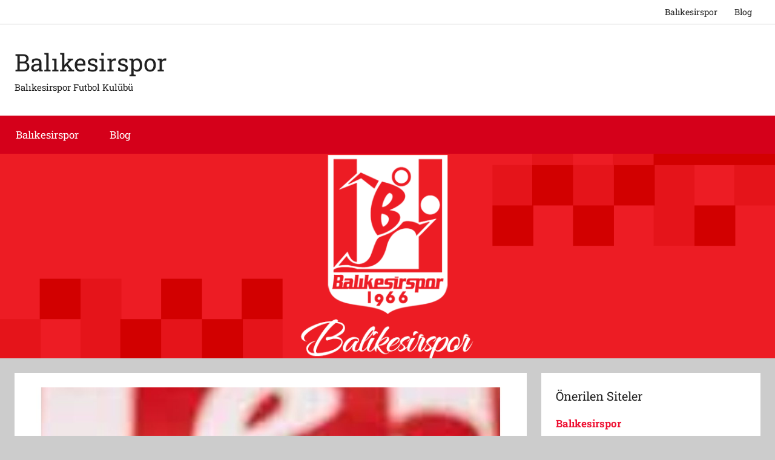

--- FILE ---
content_type: text/html; charset=UTF-8
request_url: https://www.balikesirspor.biz/balikesirspor-takviyeyi-altyapidan-yapti/
body_size: 16192
content:
<!DOCTYPE html>
<html lang="en-US" prefix="og: https://ogp.me/ns#">

<head>
<meta charset="UTF-8">
<meta name="viewport" content="width=device-width, initial-scale=1">
<link rel="profile" href="http://gmpg.org/xfn/11">


<!-- Search Engine Optimization by Rank Math - https://rankmath.com/ -->
<title>Balıkesirspor Takviyeyi Altyapıdan Yaptı - Balıkesirspor</title>
<meta name="robots" content="index, follow, max-snippet:-1, max-video-preview:-1, max-image-preview:large"/>
<link rel="canonical" href="https://www.balikesirspor.biz/balikesirspor-takviyeyi-altyapidan-yapti/" />
<meta property="og:locale" content="en_US" />
<meta property="og:type" content="article" />
<meta property="og:title" content="Balıkesirspor Takviyeyi Altyapıdan Yaptı - Balıkesirspor" />
<meta property="og:description" content="Yaşanan ekonomik kriz nedeniyle her gün bir başka dosyayla kapısına dayanılan Balıkesirspor’da yönetim bu durumun üstesinden gelebilmek adına yoğun bir" />
<meta property="og:url" content="https://www.balikesirspor.biz/balikesirspor-takviyeyi-altyapidan-yapti/" />
<meta property="og:site_name" content="Balıkesirspor" />
<meta property="article:tag" content="Balıkesirspor" />
<meta property="article:tag" content="futbol haberleri" />
<meta property="article:tag" content="peter ambrose" />
<meta property="article:tag" content="TFF 1. Lig" />
<meta property="article:section" content="balıkesirspor" />
<meta property="og:updated_time" content="2022-01-08T21:12:55+03:00" />
<meta property="og:image" content="https://www.balikesirspor.biz/wp-content/uploads/2022/01/balikesirspor-balikesirspor-takviyeyi-altyapidan-yapti-1.jpg" />
<meta property="og:image:secure_url" content="https://www.balikesirspor.biz/wp-content/uploads/2022/01/balikesirspor-balikesirspor-takviyeyi-altyapidan-yapti-1.jpg" />
<meta property="og:image:width" content="1080" />
<meta property="og:image:height" content="1080" />
<meta property="og:image:alt" content="Balıkesirspor" />
<meta property="og:image:type" content="image/jpeg" />
<meta property="article:published_time" content="2022-01-08T21:12:54+03:00" />
<meta property="article:modified_time" content="2022-01-08T21:12:55+03:00" />
<meta name="twitter:card" content="summary_large_image" />
<meta name="twitter:title" content="Balıkesirspor Takviyeyi Altyapıdan Yaptı - Balıkesirspor" />
<meta name="twitter:description" content="Yaşanan ekonomik kriz nedeniyle her gün bir başka dosyayla kapısına dayanılan Balıkesirspor’da yönetim bu durumun üstesinden gelebilmek adına yoğun bir" />
<meta name="twitter:image" content="https://www.balikesirspor.biz/wp-content/uploads/2022/01/balikesirspor-balikesirspor-takviyeyi-altyapidan-yapti-1.jpg" />
<meta name="twitter:label1" content="Written by" />
<meta name="twitter:data1" content="BalikesirSporHaber" />
<meta name="twitter:label2" content="Time to read" />
<meta name="twitter:data2" content="2 minutes" />
<script type="application/ld+json" class="rank-math-schema">{"@context":"https://schema.org","@graph":[{"@type":"Organization","@id":"https://www.balikesirspor.biz/#organization","name":"Balikesirspor","url":"https://www.balikesirspor.biz","logo":{"@type":"ImageObject","@id":"https://www.balikesirspor.biz/#logo","url":"https://www.balikesirspor.biz/wp-content/uploads/2020/06/bal\u0131kesirspor-3.png","contentUrl":"https://www.balikesirspor.biz/wp-content/uploads/2020/06/bal\u0131kesirspor-3.png","caption":"Balikesirspor","inLanguage":"en-US","width":"792","height":"438"}},{"@type":"WebSite","@id":"https://www.balikesirspor.biz/#website","url":"https://www.balikesirspor.biz","name":"Balikesirspor","publisher":{"@id":"https://www.balikesirspor.biz/#organization"},"inLanguage":"en-US"},{"@type":"ImageObject","@id":"https://www.balikesirspor.biz/wp-content/uploads/2022/01/balikesirspor-balikesirspor-takviyeyi-altyapidan-yapti-1.jpg","url":"https://www.balikesirspor.biz/wp-content/uploads/2022/01/balikesirspor-balikesirspor-takviyeyi-altyapidan-yapti-1.jpg","width":"1080","height":"1080","inLanguage":"en-US"},{"@type":"WebPage","@id":"https://www.balikesirspor.biz/balikesirspor-takviyeyi-altyapidan-yapti/#webpage","url":"https://www.balikesirspor.biz/balikesirspor-takviyeyi-altyapidan-yapti/","name":"Bal\u0131kesirspor Takviyeyi Altyap\u0131dan Yapt\u0131 - Bal\u0131kesirspor","datePublished":"2022-01-08T21:12:54+03:00","dateModified":"2022-01-08T21:12:55+03:00","isPartOf":{"@id":"https://www.balikesirspor.biz/#website"},"primaryImageOfPage":{"@id":"https://www.balikesirspor.biz/wp-content/uploads/2022/01/balikesirspor-balikesirspor-takviyeyi-altyapidan-yapti-1.jpg"},"inLanguage":"en-US"},{"@type":"Person","@id":"https://www.balikesirspor.biz/author/balikesirsporhaber/","name":"BalikesirSporHaber","url":"https://www.balikesirspor.biz/author/balikesirsporhaber/","image":{"@type":"ImageObject","@id":"https://secure.gravatar.com/avatar/5b9a51c7ef3ad3b664755e83a2fe1d7ce9883fd19c76b5e2cb791386b81c7cf7?s=96&amp;d=mm&amp;r=g","url":"https://secure.gravatar.com/avatar/5b9a51c7ef3ad3b664755e83a2fe1d7ce9883fd19c76b5e2cb791386b81c7cf7?s=96&amp;d=mm&amp;r=g","caption":"BalikesirSporHaber","inLanguage":"en-US"},"worksFor":{"@id":"https://www.balikesirspor.biz/#organization"}},{"@type":"BlogPosting","headline":"Bal\u0131kesirspor Takviyeyi Altyap\u0131dan Yapt\u0131 - Bal\u0131kesirspor","keywords":"Bal\u0131kesirspor","datePublished":"2022-01-08T21:12:54+03:00","dateModified":"2022-01-08T21:12:55+03:00","author":{"@id":"https://www.balikesirspor.biz/author/balikesirsporhaber/","name":"BalikesirSporHaber"},"publisher":{"@id":"https://www.balikesirspor.biz/#organization"},"description":"Ya\u015fanan ekonomik kriz nedeniyle her g\u00fcn bir ba\u015fka dosyayla kap\u0131s\u0131na dayan\u0131lan Bal\u0131kesirspor\u2019da y\u00f6netim bu durumun \u00fcstesinden gelebilmek ad\u0131na yo\u011fun bir u\u011fra\u015f g\u00f6steriyor. S\u00fcper Lig\u2019den d\u00fc\u015ft\u00fckten sonra bir t\u00fcrl\u00fc kendisine gelemeyen ve her ge\u00e7en g\u00fcn daha k\u00f6t\u00fcye giden bir tak\u0131m haline gelen Bal\u0131kesirspor\u2019da ikinci devreye y\u00f6nelik \u00e7al\u0131\u015fmalar devam ederken, tak\u0131m\u0131n transfer yasa\u011f\u0131 olmas\u0131 nedeniyle kadrosunu g\u00fc\u00e7lendirememesi can s\u0131k\u0131yor. Bununla birlikte altyap\u0131s\u0131ndan oyuncular\u0131 A Tak\u0131ma \u00e7\u0131karabilme hakk\u0131 olan Bal-Kes, ge\u00e7ti\u011fimiz sezon altyap\u0131s\u0131na ekledi\u011fi Nijeryal\u0131 Peter Ambrose ile 1.5 y\u0131ll\u0131k profesyonel s\u00f6zle\u015fme imzalad\u0131\u011f\u0131n\u0131 duyurdu.","name":"Bal\u0131kesirspor Takviyeyi Altyap\u0131dan Yapt\u0131 - Bal\u0131kesirspor","@id":"https://www.balikesirspor.biz/balikesirspor-takviyeyi-altyapidan-yapti/#richSnippet","isPartOf":{"@id":"https://www.balikesirspor.biz/balikesirspor-takviyeyi-altyapidan-yapti/#webpage"},"image":{"@id":"https://www.balikesirspor.biz/wp-content/uploads/2022/01/balikesirspor-balikesirspor-takviyeyi-altyapidan-yapti-1.jpg"},"inLanguage":"en-US","mainEntityOfPage":{"@id":"https://www.balikesirspor.biz/balikesirspor-takviyeyi-altyapidan-yapti/#webpage"}}]}</script>
<!-- /Rank Math WordPress SEO plugin -->

<link rel="alternate" type="application/rss+xml" title="Balıkesirspor &raquo; Feed" href="https://www.balikesirspor.biz/feed/" />
<link rel="alternate" title="oEmbed (JSON)" type="application/json+oembed" href="https://www.balikesirspor.biz/wp-json/oembed/1.0/embed?url=https%3A%2F%2Fwww.balikesirspor.biz%2Fbalikesirspor-takviyeyi-altyapidan-yapti%2F" />
<link rel="alternate" title="oEmbed (XML)" type="text/xml+oembed" href="https://www.balikesirspor.biz/wp-json/oembed/1.0/embed?url=https%3A%2F%2Fwww.balikesirspor.biz%2Fbalikesirspor-takviyeyi-altyapidan-yapti%2F&#038;format=xml" />
<style id='wp-img-auto-sizes-contain-inline-css' type='text/css'>
img:is([sizes=auto i],[sizes^="auto," i]){contain-intrinsic-size:3000px 1500px}
/*# sourceURL=wp-img-auto-sizes-contain-inline-css */
</style>
<link rel='stylesheet' id='donovan-theme-fonts-css' href='https://www.balikesirspor.biz/wp-content/fonts/1da131ba45af70a93db882f027c068b2.css?ver=20201110' type='text/css' media='all' />
<style id='wp-emoji-styles-inline-css' type='text/css'>

	img.wp-smiley, img.emoji {
		display: inline !important;
		border: none !important;
		box-shadow: none !important;
		height: 1em !important;
		width: 1em !important;
		margin: 0 0.07em !important;
		vertical-align: -0.1em !important;
		background: none !important;
		padding: 0 !important;
	}
/*# sourceURL=wp-emoji-styles-inline-css */
</style>
<style id='wp-block-library-inline-css' type='text/css'>
:root{--wp-block-synced-color:#7a00df;--wp-block-synced-color--rgb:122,0,223;--wp-bound-block-color:var(--wp-block-synced-color);--wp-editor-canvas-background:#ddd;--wp-admin-theme-color:#007cba;--wp-admin-theme-color--rgb:0,124,186;--wp-admin-theme-color-darker-10:#006ba1;--wp-admin-theme-color-darker-10--rgb:0,107,160.5;--wp-admin-theme-color-darker-20:#005a87;--wp-admin-theme-color-darker-20--rgb:0,90,135;--wp-admin-border-width-focus:2px}@media (min-resolution:192dpi){:root{--wp-admin-border-width-focus:1.5px}}.wp-element-button{cursor:pointer}:root .has-very-light-gray-background-color{background-color:#eee}:root .has-very-dark-gray-background-color{background-color:#313131}:root .has-very-light-gray-color{color:#eee}:root .has-very-dark-gray-color{color:#313131}:root .has-vivid-green-cyan-to-vivid-cyan-blue-gradient-background{background:linear-gradient(135deg,#00d084,#0693e3)}:root .has-purple-crush-gradient-background{background:linear-gradient(135deg,#34e2e4,#4721fb 50%,#ab1dfe)}:root .has-hazy-dawn-gradient-background{background:linear-gradient(135deg,#faaca8,#dad0ec)}:root .has-subdued-olive-gradient-background{background:linear-gradient(135deg,#fafae1,#67a671)}:root .has-atomic-cream-gradient-background{background:linear-gradient(135deg,#fdd79a,#004a59)}:root .has-nightshade-gradient-background{background:linear-gradient(135deg,#330968,#31cdcf)}:root .has-midnight-gradient-background{background:linear-gradient(135deg,#020381,#2874fc)}:root{--wp--preset--font-size--normal:16px;--wp--preset--font-size--huge:42px}.has-regular-font-size{font-size:1em}.has-larger-font-size{font-size:2.625em}.has-normal-font-size{font-size:var(--wp--preset--font-size--normal)}.has-huge-font-size{font-size:var(--wp--preset--font-size--huge)}.has-text-align-center{text-align:center}.has-text-align-left{text-align:left}.has-text-align-right{text-align:right}.has-fit-text{white-space:nowrap!important}#end-resizable-editor-section{display:none}.aligncenter{clear:both}.items-justified-left{justify-content:flex-start}.items-justified-center{justify-content:center}.items-justified-right{justify-content:flex-end}.items-justified-space-between{justify-content:space-between}.screen-reader-text{border:0;clip-path:inset(50%);height:1px;margin:-1px;overflow:hidden;padding:0;position:absolute;width:1px;word-wrap:normal!important}.screen-reader-text:focus{background-color:#ddd;clip-path:none;color:#444;display:block;font-size:1em;height:auto;left:5px;line-height:normal;padding:15px 23px 14px;text-decoration:none;top:5px;width:auto;z-index:100000}html :where(.has-border-color){border-style:solid}html :where([style*=border-top-color]){border-top-style:solid}html :where([style*=border-right-color]){border-right-style:solid}html :where([style*=border-bottom-color]){border-bottom-style:solid}html :where([style*=border-left-color]){border-left-style:solid}html :where([style*=border-width]){border-style:solid}html :where([style*=border-top-width]){border-top-style:solid}html :where([style*=border-right-width]){border-right-style:solid}html :where([style*=border-bottom-width]){border-bottom-style:solid}html :where([style*=border-left-width]){border-left-style:solid}html :where(img[class*=wp-image-]){height:auto;max-width:100%}:where(figure){margin:0 0 1em}html :where(.is-position-sticky){--wp-admin--admin-bar--position-offset:var(--wp-admin--admin-bar--height,0px)}@media screen and (max-width:600px){html :where(.is-position-sticky){--wp-admin--admin-bar--position-offset:0px}}

/*# sourceURL=wp-block-library-inline-css */
</style><style id='wp-block-image-inline-css' type='text/css'>
.wp-block-image>a,.wp-block-image>figure>a{display:inline-block}.wp-block-image img{box-sizing:border-box;height:auto;max-width:100%;vertical-align:bottom}@media not (prefers-reduced-motion){.wp-block-image img.hide{visibility:hidden}.wp-block-image img.show{animation:show-content-image .4s}}.wp-block-image[style*=border-radius] img,.wp-block-image[style*=border-radius]>a{border-radius:inherit}.wp-block-image.has-custom-border img{box-sizing:border-box}.wp-block-image.aligncenter{text-align:center}.wp-block-image.alignfull>a,.wp-block-image.alignwide>a{width:100%}.wp-block-image.alignfull img,.wp-block-image.alignwide img{height:auto;width:100%}.wp-block-image .aligncenter,.wp-block-image .alignleft,.wp-block-image .alignright,.wp-block-image.aligncenter,.wp-block-image.alignleft,.wp-block-image.alignright{display:table}.wp-block-image .aligncenter>figcaption,.wp-block-image .alignleft>figcaption,.wp-block-image .alignright>figcaption,.wp-block-image.aligncenter>figcaption,.wp-block-image.alignleft>figcaption,.wp-block-image.alignright>figcaption{caption-side:bottom;display:table-caption}.wp-block-image .alignleft{float:left;margin:.5em 1em .5em 0}.wp-block-image .alignright{float:right;margin:.5em 0 .5em 1em}.wp-block-image .aligncenter{margin-left:auto;margin-right:auto}.wp-block-image :where(figcaption){margin-bottom:1em;margin-top:.5em}.wp-block-image.is-style-circle-mask img{border-radius:9999px}@supports ((-webkit-mask-image:none) or (mask-image:none)) or (-webkit-mask-image:none){.wp-block-image.is-style-circle-mask img{border-radius:0;-webkit-mask-image:url('data:image/svg+xml;utf8,<svg viewBox="0 0 100 100" xmlns="http://www.w3.org/2000/svg"><circle cx="50" cy="50" r="50"/></svg>');mask-image:url('data:image/svg+xml;utf8,<svg viewBox="0 0 100 100" xmlns="http://www.w3.org/2000/svg"><circle cx="50" cy="50" r="50"/></svg>');mask-mode:alpha;-webkit-mask-position:center;mask-position:center;-webkit-mask-repeat:no-repeat;mask-repeat:no-repeat;-webkit-mask-size:contain;mask-size:contain}}:root :where(.wp-block-image.is-style-rounded img,.wp-block-image .is-style-rounded img){border-radius:9999px}.wp-block-image figure{margin:0}.wp-lightbox-container{display:flex;flex-direction:column;position:relative}.wp-lightbox-container img{cursor:zoom-in}.wp-lightbox-container img:hover+button{opacity:1}.wp-lightbox-container button{align-items:center;backdrop-filter:blur(16px) saturate(180%);background-color:#5a5a5a40;border:none;border-radius:4px;cursor:zoom-in;display:flex;height:20px;justify-content:center;opacity:0;padding:0;position:absolute;right:16px;text-align:center;top:16px;width:20px;z-index:100}@media not (prefers-reduced-motion){.wp-lightbox-container button{transition:opacity .2s ease}}.wp-lightbox-container button:focus-visible{outline:3px auto #5a5a5a40;outline:3px auto -webkit-focus-ring-color;outline-offset:3px}.wp-lightbox-container button:hover{cursor:pointer;opacity:1}.wp-lightbox-container button:focus{opacity:1}.wp-lightbox-container button:focus,.wp-lightbox-container button:hover,.wp-lightbox-container button:not(:hover):not(:active):not(.has-background){background-color:#5a5a5a40;border:none}.wp-lightbox-overlay{box-sizing:border-box;cursor:zoom-out;height:100vh;left:0;overflow:hidden;position:fixed;top:0;visibility:hidden;width:100%;z-index:100000}.wp-lightbox-overlay .close-button{align-items:center;cursor:pointer;display:flex;justify-content:center;min-height:40px;min-width:40px;padding:0;position:absolute;right:calc(env(safe-area-inset-right) + 16px);top:calc(env(safe-area-inset-top) + 16px);z-index:5000000}.wp-lightbox-overlay .close-button:focus,.wp-lightbox-overlay .close-button:hover,.wp-lightbox-overlay .close-button:not(:hover):not(:active):not(.has-background){background:none;border:none}.wp-lightbox-overlay .lightbox-image-container{height:var(--wp--lightbox-container-height);left:50%;overflow:hidden;position:absolute;top:50%;transform:translate(-50%,-50%);transform-origin:top left;width:var(--wp--lightbox-container-width);z-index:9999999999}.wp-lightbox-overlay .wp-block-image{align-items:center;box-sizing:border-box;display:flex;height:100%;justify-content:center;margin:0;position:relative;transform-origin:0 0;width:100%;z-index:3000000}.wp-lightbox-overlay .wp-block-image img{height:var(--wp--lightbox-image-height);min-height:var(--wp--lightbox-image-height);min-width:var(--wp--lightbox-image-width);width:var(--wp--lightbox-image-width)}.wp-lightbox-overlay .wp-block-image figcaption{display:none}.wp-lightbox-overlay button{background:none;border:none}.wp-lightbox-overlay .scrim{background-color:#fff;height:100%;opacity:.9;position:absolute;width:100%;z-index:2000000}.wp-lightbox-overlay.active{visibility:visible}@media not (prefers-reduced-motion){.wp-lightbox-overlay.active{animation:turn-on-visibility .25s both}.wp-lightbox-overlay.active img{animation:turn-on-visibility .35s both}.wp-lightbox-overlay.show-closing-animation:not(.active){animation:turn-off-visibility .35s both}.wp-lightbox-overlay.show-closing-animation:not(.active) img{animation:turn-off-visibility .25s both}.wp-lightbox-overlay.zoom.active{animation:none;opacity:1;visibility:visible}.wp-lightbox-overlay.zoom.active .lightbox-image-container{animation:lightbox-zoom-in .4s}.wp-lightbox-overlay.zoom.active .lightbox-image-container img{animation:none}.wp-lightbox-overlay.zoom.active .scrim{animation:turn-on-visibility .4s forwards}.wp-lightbox-overlay.zoom.show-closing-animation:not(.active){animation:none}.wp-lightbox-overlay.zoom.show-closing-animation:not(.active) .lightbox-image-container{animation:lightbox-zoom-out .4s}.wp-lightbox-overlay.zoom.show-closing-animation:not(.active) .lightbox-image-container img{animation:none}.wp-lightbox-overlay.zoom.show-closing-animation:not(.active) .scrim{animation:turn-off-visibility .4s forwards}}@keyframes show-content-image{0%{visibility:hidden}99%{visibility:hidden}to{visibility:visible}}@keyframes turn-on-visibility{0%{opacity:0}to{opacity:1}}@keyframes turn-off-visibility{0%{opacity:1;visibility:visible}99%{opacity:0;visibility:visible}to{opacity:0;visibility:hidden}}@keyframes lightbox-zoom-in{0%{transform:translate(calc((-100vw + var(--wp--lightbox-scrollbar-width))/2 + var(--wp--lightbox-initial-left-position)),calc(-50vh + var(--wp--lightbox-initial-top-position))) scale(var(--wp--lightbox-scale))}to{transform:translate(-50%,-50%) scale(1)}}@keyframes lightbox-zoom-out{0%{transform:translate(-50%,-50%) scale(1);visibility:visible}99%{visibility:visible}to{transform:translate(calc((-100vw + var(--wp--lightbox-scrollbar-width))/2 + var(--wp--lightbox-initial-left-position)),calc(-50vh + var(--wp--lightbox-initial-top-position))) scale(var(--wp--lightbox-scale));visibility:hidden}}
/*# sourceURL=https://www.balikesirspor.biz/wp-includes/blocks/image/style.min.css */
</style>
<style id='global-styles-inline-css' type='text/css'>
:root{--wp--preset--aspect-ratio--square: 1;--wp--preset--aspect-ratio--4-3: 4/3;--wp--preset--aspect-ratio--3-4: 3/4;--wp--preset--aspect-ratio--3-2: 3/2;--wp--preset--aspect-ratio--2-3: 2/3;--wp--preset--aspect-ratio--16-9: 16/9;--wp--preset--aspect-ratio--9-16: 9/16;--wp--preset--color--black: #000000;--wp--preset--color--cyan-bluish-gray: #abb8c3;--wp--preset--color--white: #ffffff;--wp--preset--color--pale-pink: #f78da7;--wp--preset--color--vivid-red: #cf2e2e;--wp--preset--color--luminous-vivid-orange: #ff6900;--wp--preset--color--luminous-vivid-amber: #fcb900;--wp--preset--color--light-green-cyan: #7bdcb5;--wp--preset--color--vivid-green-cyan: #00d084;--wp--preset--color--pale-cyan-blue: #8ed1fc;--wp--preset--color--vivid-cyan-blue: #0693e3;--wp--preset--color--vivid-purple: #9b51e0;--wp--preset--color--primary: #ee1133;--wp--preset--color--secondary: #d5001a;--wp--preset--color--tertiary: #bb0000;--wp--preset--color--accent: #1153ee;--wp--preset--color--highlight: #eedc11;--wp--preset--color--light-gray: #f2f2f2;--wp--preset--color--gray: #666666;--wp--preset--color--dark-gray: #202020;--wp--preset--gradient--vivid-cyan-blue-to-vivid-purple: linear-gradient(135deg,rgb(6,147,227) 0%,rgb(155,81,224) 100%);--wp--preset--gradient--light-green-cyan-to-vivid-green-cyan: linear-gradient(135deg,rgb(122,220,180) 0%,rgb(0,208,130) 100%);--wp--preset--gradient--luminous-vivid-amber-to-luminous-vivid-orange: linear-gradient(135deg,rgb(252,185,0) 0%,rgb(255,105,0) 100%);--wp--preset--gradient--luminous-vivid-orange-to-vivid-red: linear-gradient(135deg,rgb(255,105,0) 0%,rgb(207,46,46) 100%);--wp--preset--gradient--very-light-gray-to-cyan-bluish-gray: linear-gradient(135deg,rgb(238,238,238) 0%,rgb(169,184,195) 100%);--wp--preset--gradient--cool-to-warm-spectrum: linear-gradient(135deg,rgb(74,234,220) 0%,rgb(151,120,209) 20%,rgb(207,42,186) 40%,rgb(238,44,130) 60%,rgb(251,105,98) 80%,rgb(254,248,76) 100%);--wp--preset--gradient--blush-light-purple: linear-gradient(135deg,rgb(255,206,236) 0%,rgb(152,150,240) 100%);--wp--preset--gradient--blush-bordeaux: linear-gradient(135deg,rgb(254,205,165) 0%,rgb(254,45,45) 50%,rgb(107,0,62) 100%);--wp--preset--gradient--luminous-dusk: linear-gradient(135deg,rgb(255,203,112) 0%,rgb(199,81,192) 50%,rgb(65,88,208) 100%);--wp--preset--gradient--pale-ocean: linear-gradient(135deg,rgb(255,245,203) 0%,rgb(182,227,212) 50%,rgb(51,167,181) 100%);--wp--preset--gradient--electric-grass: linear-gradient(135deg,rgb(202,248,128) 0%,rgb(113,206,126) 100%);--wp--preset--gradient--midnight: linear-gradient(135deg,rgb(2,3,129) 0%,rgb(40,116,252) 100%);--wp--preset--font-size--small: 13px;--wp--preset--font-size--medium: 20px;--wp--preset--font-size--large: 36px;--wp--preset--font-size--x-large: 42px;--wp--preset--spacing--20: 0.44rem;--wp--preset--spacing--30: 0.67rem;--wp--preset--spacing--40: 1rem;--wp--preset--spacing--50: 1.5rem;--wp--preset--spacing--60: 2.25rem;--wp--preset--spacing--70: 3.38rem;--wp--preset--spacing--80: 5.06rem;--wp--preset--shadow--natural: 6px 6px 9px rgba(0, 0, 0, 0.2);--wp--preset--shadow--deep: 12px 12px 50px rgba(0, 0, 0, 0.4);--wp--preset--shadow--sharp: 6px 6px 0px rgba(0, 0, 0, 0.2);--wp--preset--shadow--outlined: 6px 6px 0px -3px rgb(255, 255, 255), 6px 6px rgb(0, 0, 0);--wp--preset--shadow--crisp: 6px 6px 0px rgb(0, 0, 0);}:where(.is-layout-flex){gap: 0.5em;}:where(.is-layout-grid){gap: 0.5em;}body .is-layout-flex{display: flex;}.is-layout-flex{flex-wrap: wrap;align-items: center;}.is-layout-flex > :is(*, div){margin: 0;}body .is-layout-grid{display: grid;}.is-layout-grid > :is(*, div){margin: 0;}:where(.wp-block-columns.is-layout-flex){gap: 2em;}:where(.wp-block-columns.is-layout-grid){gap: 2em;}:where(.wp-block-post-template.is-layout-flex){gap: 1.25em;}:where(.wp-block-post-template.is-layout-grid){gap: 1.25em;}.has-black-color{color: var(--wp--preset--color--black) !important;}.has-cyan-bluish-gray-color{color: var(--wp--preset--color--cyan-bluish-gray) !important;}.has-white-color{color: var(--wp--preset--color--white) !important;}.has-pale-pink-color{color: var(--wp--preset--color--pale-pink) !important;}.has-vivid-red-color{color: var(--wp--preset--color--vivid-red) !important;}.has-luminous-vivid-orange-color{color: var(--wp--preset--color--luminous-vivid-orange) !important;}.has-luminous-vivid-amber-color{color: var(--wp--preset--color--luminous-vivid-amber) !important;}.has-light-green-cyan-color{color: var(--wp--preset--color--light-green-cyan) !important;}.has-vivid-green-cyan-color{color: var(--wp--preset--color--vivid-green-cyan) !important;}.has-pale-cyan-blue-color{color: var(--wp--preset--color--pale-cyan-blue) !important;}.has-vivid-cyan-blue-color{color: var(--wp--preset--color--vivid-cyan-blue) !important;}.has-vivid-purple-color{color: var(--wp--preset--color--vivid-purple) !important;}.has-black-background-color{background-color: var(--wp--preset--color--black) !important;}.has-cyan-bluish-gray-background-color{background-color: var(--wp--preset--color--cyan-bluish-gray) !important;}.has-white-background-color{background-color: var(--wp--preset--color--white) !important;}.has-pale-pink-background-color{background-color: var(--wp--preset--color--pale-pink) !important;}.has-vivid-red-background-color{background-color: var(--wp--preset--color--vivid-red) !important;}.has-luminous-vivid-orange-background-color{background-color: var(--wp--preset--color--luminous-vivid-orange) !important;}.has-luminous-vivid-amber-background-color{background-color: var(--wp--preset--color--luminous-vivid-amber) !important;}.has-light-green-cyan-background-color{background-color: var(--wp--preset--color--light-green-cyan) !important;}.has-vivid-green-cyan-background-color{background-color: var(--wp--preset--color--vivid-green-cyan) !important;}.has-pale-cyan-blue-background-color{background-color: var(--wp--preset--color--pale-cyan-blue) !important;}.has-vivid-cyan-blue-background-color{background-color: var(--wp--preset--color--vivid-cyan-blue) !important;}.has-vivid-purple-background-color{background-color: var(--wp--preset--color--vivid-purple) !important;}.has-black-border-color{border-color: var(--wp--preset--color--black) !important;}.has-cyan-bluish-gray-border-color{border-color: var(--wp--preset--color--cyan-bluish-gray) !important;}.has-white-border-color{border-color: var(--wp--preset--color--white) !important;}.has-pale-pink-border-color{border-color: var(--wp--preset--color--pale-pink) !important;}.has-vivid-red-border-color{border-color: var(--wp--preset--color--vivid-red) !important;}.has-luminous-vivid-orange-border-color{border-color: var(--wp--preset--color--luminous-vivid-orange) !important;}.has-luminous-vivid-amber-border-color{border-color: var(--wp--preset--color--luminous-vivid-amber) !important;}.has-light-green-cyan-border-color{border-color: var(--wp--preset--color--light-green-cyan) !important;}.has-vivid-green-cyan-border-color{border-color: var(--wp--preset--color--vivid-green-cyan) !important;}.has-pale-cyan-blue-border-color{border-color: var(--wp--preset--color--pale-cyan-blue) !important;}.has-vivid-cyan-blue-border-color{border-color: var(--wp--preset--color--vivid-cyan-blue) !important;}.has-vivid-purple-border-color{border-color: var(--wp--preset--color--vivid-purple) !important;}.has-vivid-cyan-blue-to-vivid-purple-gradient-background{background: var(--wp--preset--gradient--vivid-cyan-blue-to-vivid-purple) !important;}.has-light-green-cyan-to-vivid-green-cyan-gradient-background{background: var(--wp--preset--gradient--light-green-cyan-to-vivid-green-cyan) !important;}.has-luminous-vivid-amber-to-luminous-vivid-orange-gradient-background{background: var(--wp--preset--gradient--luminous-vivid-amber-to-luminous-vivid-orange) !important;}.has-luminous-vivid-orange-to-vivid-red-gradient-background{background: var(--wp--preset--gradient--luminous-vivid-orange-to-vivid-red) !important;}.has-very-light-gray-to-cyan-bluish-gray-gradient-background{background: var(--wp--preset--gradient--very-light-gray-to-cyan-bluish-gray) !important;}.has-cool-to-warm-spectrum-gradient-background{background: var(--wp--preset--gradient--cool-to-warm-spectrum) !important;}.has-blush-light-purple-gradient-background{background: var(--wp--preset--gradient--blush-light-purple) !important;}.has-blush-bordeaux-gradient-background{background: var(--wp--preset--gradient--blush-bordeaux) !important;}.has-luminous-dusk-gradient-background{background: var(--wp--preset--gradient--luminous-dusk) !important;}.has-pale-ocean-gradient-background{background: var(--wp--preset--gradient--pale-ocean) !important;}.has-electric-grass-gradient-background{background: var(--wp--preset--gradient--electric-grass) !important;}.has-midnight-gradient-background{background: var(--wp--preset--gradient--midnight) !important;}.has-small-font-size{font-size: var(--wp--preset--font-size--small) !important;}.has-medium-font-size{font-size: var(--wp--preset--font-size--medium) !important;}.has-large-font-size{font-size: var(--wp--preset--font-size--large) !important;}.has-x-large-font-size{font-size: var(--wp--preset--font-size--x-large) !important;}
/*# sourceURL=global-styles-inline-css */
</style>

<style id='classic-theme-styles-inline-css' type='text/css'>
/*! This file is auto-generated */
.wp-block-button__link{color:#fff;background-color:#32373c;border-radius:9999px;box-shadow:none;text-decoration:none;padding:calc(.667em + 2px) calc(1.333em + 2px);font-size:1.125em}.wp-block-file__button{background:#32373c;color:#fff;text-decoration:none}
/*# sourceURL=/wp-includes/css/classic-themes.min.css */
</style>
<link rel='stylesheet' id='donovan-stylesheet-css' href='https://www.balikesirspor.biz/wp-content/themes/donovan/style.css?ver=1.9.1' type='text/css' media='all' />
<style id='donovan-stylesheet-inline-css' type='text/css'>
.type-post .post-content .entry-author, .header-bar .header-content .header-date, .primary-navigation-wrap .header-search, .site-info .credit-link { position: absolute; clip: rect(1px, 1px, 1px, 1px); width: 1px; height: 1px; overflow: hidden; }
/*# sourceURL=donovan-stylesheet-inline-css */
</style>
<link rel='stylesheet' id='donovan-pro-css' href='https://www.balikesirspor.biz/wp-content/plugins/donovan-pro/assets/css/donovan-pro.css?ver=1.5' type='text/css' media='all' />
<style id='donovan-pro-inline-css' type='text/css'>
:root {--button-color: ;--navi-color: #d5001a;--footer-color: #d5001a;}:root {--text-font: "Roboto Slab", Arial, Helvetica, sans-serif; --title-font: "Roboto Slab", Arial, Helvetica, sans-serif; --navi-font: "Roboto Slab", Arial, Helvetica, sans-serif; --widget-title-font: "Roboto Slab", Arial, Helvetica, sans-serif; }
/*# sourceURL=donovan-pro-inline-css */
</style>
<link rel='stylesheet' id='wp-block-paragraph-css' href='https://www.balikesirspor.biz/wp-includes/blocks/paragraph/style.min.css?ver=6.9' type='text/css' media='all' />
<link rel='stylesheet' id='wp-block-heading-css' href='https://www.balikesirspor.biz/wp-includes/blocks/heading/style.min.css?ver=6.9' type='text/css' media='all' />
<script type="text/javascript" src="https://www.balikesirspor.biz/wp-content/themes/donovan/assets/js/svgxuse.min.js?ver=1.2.6" id="svgxuse-js"></script>
<script type="text/javascript" src="https://www.balikesirspor.biz/wp-includes/js/jquery/jquery.min.js?ver=3.7.1" id="jquery-core-js"></script>
<script type="text/javascript" src="https://www.balikesirspor.biz/wp-includes/js/jquery/jquery-migrate.min.js?ver=3.4.1" id="jquery-migrate-js"></script>
<link rel="https://api.w.org/" href="https://www.balikesirspor.biz/wp-json/" /><link rel="alternate" title="JSON" type="application/json" href="https://www.balikesirspor.biz/wp-json/wp/v2/posts/947" /><link rel="EditURI" type="application/rsd+xml" title="RSD" href="https://www.balikesirspor.biz/xmlrpc.php?rsd" />
<meta name="generator" content="WordPress 6.9" />
<link rel='shortlink' href='https://www.balikesirspor.biz/?p=947' />
<link rel="icon" href="https://www.balikesirspor.biz/wp-content/uploads/2020/05/cropped-balikesirspor-biz-site-iconu-32x32.png" sizes="32x32" />
<link rel="icon" href="https://www.balikesirspor.biz/wp-content/uploads/2020/05/cropped-balikesirspor-biz-site-iconu-192x192.png" sizes="192x192" />
<link rel="apple-touch-icon" href="https://www.balikesirspor.biz/wp-content/uploads/2020/05/cropped-balikesirspor-biz-site-iconu-180x180.png" />
<meta name="msapplication-TileImage" content="https://www.balikesirspor.biz/wp-content/uploads/2020/05/cropped-balikesirspor-biz-site-iconu-270x270.png" />
</head>

<body class="wp-singular post-template-default single single-post postid-947 single-format-standard wp-embed-responsive wp-theme-donovan blog-grid-layout">

	<div id="page" class="site">
		<a class="skip-link screen-reader-text" href="#content">Skip to content</a>

		
			<div id="header-top" class="header-bar-wrap">

				<div id="header-bar" class="header-bar container clearfix">

					
					
						<button class="secondary-menu-toggle menu-toggle" aria-controls="secondary-menu" aria-expanded="false" >
							<svg class="icon icon-menu" aria-hidden="true" role="img"> <use xlink:href="https://www.balikesirspor.biz/wp-content/themes/donovan/assets/icons/genericons-neue.svg#menu"></use> </svg><svg class="icon icon-close" aria-hidden="true" role="img"> <use xlink:href="https://www.balikesirspor.biz/wp-content/themes/donovan/assets/icons/genericons-neue.svg#close"></use> </svg>							<span class="menu-toggle-text">Menu</span>
						</button>

						<div class="secondary-navigation">

							<nav class="top-navigation" role="navigation"  aria-label="Secondary Menu">

								<ul id="secondary-menu" class="menu"><li id="menu-item-31" class="menu-item menu-item-type-post_type menu-item-object-page menu-item-home menu-item-31"><a href="https://www.balikesirspor.biz/">Balıkesirspor</a></li>
<li id="menu-item-32" class="menu-item menu-item-type-taxonomy menu-item-object-category current-post-ancestor current-menu-parent current-post-parent menu-item-32"><a href="https://www.balikesirspor.biz/category/blog/">Blog</a></li>
</ul>
							</nav>

						</div><!-- .secondary-navigation -->

					
				</div>

			</div>

			
		
		<header id="masthead" class="site-header clearfix" role="banner">

			<div class="header-main container clearfix">

				<div id="logo" class="site-branding clearfix">

										
			<p class="site-title"><a href="https://www.balikesirspor.biz/" rel="home">Balıkesirspor</a></p>

							
			<p class="site-description">Balıkesirspor Futbol Kulübü</p>

			
				</div><!-- .site-branding -->

				
			</div><!-- .header-main -->

			

	<div id="main-navigation-wrap" class="primary-navigation-wrap">

		<div id="main-navigation-container" class="primary-navigation-container container">

			
			<button class="primary-menu-toggle menu-toggle" aria-controls="primary-menu" aria-expanded="false" >
				<svg class="icon icon-menu" aria-hidden="true" role="img"> <use xlink:href="https://www.balikesirspor.biz/wp-content/themes/donovan/assets/icons/genericons-neue.svg#menu"></use> </svg><svg class="icon icon-close" aria-hidden="true" role="img"> <use xlink:href="https://www.balikesirspor.biz/wp-content/themes/donovan/assets/icons/genericons-neue.svg#close"></use> </svg>				<span class="menu-toggle-text">Menu</span>
			</button>

			<div class="primary-navigation">

				<nav id="site-navigation" class="main-navigation" role="navigation"  aria-label="Primary Menu">

					<ul id="primary-menu" class="menu"><li class="menu-item menu-item-type-post_type menu-item-object-page menu-item-home menu-item-31"><a href="https://www.balikesirspor.biz/">Balıkesirspor</a></li>
<li class="menu-item menu-item-type-taxonomy menu-item-object-category current-post-ancestor current-menu-parent current-post-parent menu-item-32"><a href="https://www.balikesirspor.biz/category/blog/">Blog</a></li>
</ul>				</nav><!-- #site-navigation -->

			</div><!-- .primary-navigation -->

		</div>

	</div>



			
			<div id="headimg" class="header-image">

				<a href="https://www.balikesirspor.biz/">
					<img src="https://www.balikesirspor.biz/wp-content/uploads/2019/08/cropped-balikesirspor-ust-kisim-gorseli.png" srcset="https://www.balikesirspor.biz/wp-content/uploads/2019/08/cropped-balikesirspor-ust-kisim-gorseli.png 1366w, https://www.balikesirspor.biz/wp-content/uploads/2019/08/cropped-balikesirspor-ust-kisim-gorseli-300x79.png 300w, https://www.balikesirspor.biz/wp-content/uploads/2019/08/cropped-balikesirspor-ust-kisim-gorseli-768x202.png 768w, https://www.balikesirspor.biz/wp-content/uploads/2019/08/cropped-balikesirspor-ust-kisim-gorseli-1024x270.png 1024w" width="1366" height="360" alt="Balıkesirspor">
				</a>

			</div>

			
			
		</header><!-- #masthead -->

		
		<div id="content" class="site-content container">

			
	<div id="primary" class="content-area">
		<main id="main" class="site-main">

		
<article id="post-947" class="post-947 post type-post status-publish format-standard has-post-thumbnail hentry category-balikesirspor category-blog category-genel tag-balikesirspor tag-futbol-haberleri tag-peter-ambrose tag-tff-1-lig comments-off">

	
			<div class="post-image">
				<img width="1080" height="765" src="https://www.balikesirspor.biz/wp-content/uploads/2022/01/balikesirspor-balikesirspor-takviyeyi-altyapidan-yapti-1-1080x765.jpg" class="attachment-post-thumbnail size-post-thumbnail wp-post-image" alt="" decoding="async" fetchpriority="high" />			</div>

			
	<div class="post-content">

		<header class="entry-header">

			<h1 class="entry-title">Balıkesirspor Takviyeyi Altyapıdan Yaptı</h1>
			<div class="entry-meta post-details"><span class="posted-on meta-date">Posted on <a href="https://www.balikesirspor.biz/balikesirspor-takviyeyi-altyapidan-yapti/" rel="bookmark"><time class="entry-date published" datetime="2022-01-08T21:12:54+03:00">8 January 2022</time><time class="updated" datetime="2022-01-08T21:12:55+03:00">8 January 2022</time></a></span><span class="posted-by meta-author"> by <span class="author vcard"><a class="url fn n" href="https://www.balikesirspor.biz/author/balikesirsporhaber/" title="View all posts by BalikesirSporHaber" rel="author">BalikesirSporHaber</a></span></span></div>
		</header><!-- .entry-header -->

		<div class="entry-content clearfix">

			
<p>Yaşanan ekonomik kriz nedeniyle her gün bir başka dosyayla kapısına dayanılan Balıkesirspor’da yönetim bu durumun üstesinden gelebilmek adına yoğun bir uğraş gösteriyor. Süper Lig’den düştükten sonra bir türlü kendisine gelemeyen ve her geçen gün daha kötüye giden bir takım haline gelen Balıkesirspor’da ikinci devreye yönelik çalışmalar devam ederken, takımın transfer yasağı olması nedeniyle kadrosunu güçlendirememesi can sıkıyor. Bununla birlikte altyapısından oyuncuları A Takıma çıkarabilme hakkı olan Bal-Kes, geçtiğimiz sezon altyapısına eklediği Nijeryalı Peter Ambrose ile 1.5 yıllık profesyonel sözleşme imzaladığını duyurdu.</p>



<figure class="wp-block-image size-large"><img decoding="async" width="1024" height="683" src="https://www.balikesirspor.biz/wp-content/uploads/2022/01/balikesirspor-balikesirspor-takviyeyi-altyapidan-yapti-1024x683.jpg" alt="" class="wp-image-949" srcset="https://www.balikesirspor.biz/wp-content/uploads/2022/01/balikesirspor-balikesirspor-takviyeyi-altyapidan-yapti-1024x683.jpg 1024w, https://www.balikesirspor.biz/wp-content/uploads/2022/01/balikesirspor-balikesirspor-takviyeyi-altyapidan-yapti-300x200.jpg 300w, https://www.balikesirspor.biz/wp-content/uploads/2022/01/balikesirspor-balikesirspor-takviyeyi-altyapidan-yapti-768x512.jpg 768w, https://www.balikesirspor.biz/wp-content/uploads/2022/01/balikesirspor-balikesirspor-takviyeyi-altyapidan-yapti.jpg 1200w" sizes="(max-width: 1024px) 100vw, 1024px" /></figure>



<h2 class="wp-block-heading">Balıkesirspor Çareyi Altyapısında Buldu</h2>



<p>Kötü yönetimler, alınan yanlış kararlar ve fahiş transferler nedeniyle yok olma tehlikesi yaşayan ekiplerden birisi haline gelen Balıkesirspor, bu durumların bedelini 2021/2022 sezonunda <a href="https://www.transfermarkt.com.tr/1-lig/startseite/wettbewerb/TR2" class="rank-math-link" target="_blank" rel="noopener">TFF 1.Lig</a>’in ilk devresini toplayabildiği 8 puanla son sırada tamamlayarak ödemişti.</p>



<p>Uzun bir zamandan bu yana transfer yasağı olan ve bu nedenle kadrosuna altyapısından çıkardığı oyuncular dışında ekleme yapamayan Balıkesir temsilcisi, genç oyuncuların da acemiliği nedeniyle diğer rakiplerine diş geçirmekte zorlandı.</p>



<p>Devre arası transfer döneminde de benzer senaryolar nedeniyle ekleme yapması mümkün gözükmeyen Balıkesirspor, çareyi ise altyapısında buldu. Geçtiğimiz sezon altyapıya eklenen oyunculardan <a href="https://www.transfermarkt.com.tr/peter-ambrose/profil/spieler/971137" class="rank-math-link" target="_blank" rel="noopener">Peter Ambrose</a> ile geçtiğimiz günlerde anlaşan <a href="https://www.balikesirspor.biz/balikesirspor-boluspora-misafir-oluyor/" class="rank-math-link">Balıkesirspor</a>, 19 yaşındaki Peter Ambrose ile 1 yılı opsiyonlu 1.5 yıllık profesyonel sözleşme imzalandığını duyurdu. Sezon başından bu yana A Takımla antrenmanlara çıktığı ifade edilen Peter Ambrose’ye başarılar dileyen Balıkesirspor Yönetimi, iyi bir hamle yapmış oldu.</p>



<figure class="wp-block-image size-large"><img decoding="async" width="600" height="418" src="https://www.balikesirspor.biz/wp-content/uploads/2022/01/balikesirspor-balikesirspor-takviyeyi-altyapidan-yapti1.jpg" alt="" class="wp-image-950" srcset="https://www.balikesirspor.biz/wp-content/uploads/2022/01/balikesirspor-balikesirspor-takviyeyi-altyapidan-yapti1.jpg 600w, https://www.balikesirspor.biz/wp-content/uploads/2022/01/balikesirspor-balikesirspor-takviyeyi-altyapidan-yapti1-300x209.jpg 300w" sizes="(max-width: 600px) 100vw, 600px" /></figure>



<h2 class="wp-block-heading">Ambrose U19’un Gol Kralıydı</h2>



<p>Bu sezon TFF 1.Lig’de oynadığı 18 maçta 14 gol atabilen ve ligin hem en çok gol yiyen hem de en az gol atan takımı olan Balıkesirspor, Ambrose’ye imzalattığı profesyonel sözleşme sayesinde bir taş ile iki kuş vurabilir.</p>



<p>Geçtiğimiz sezon U19 takımıyla başarılı bir performans gösteren ve U19 liginin gol kralı olmayı başaran 19 yaşındaki Peter Ambrose’nin bu formundan faydalanabildiği takdirde gol yollarında yaşadığı sıkıntıyı bir nebze aşmayı başarabilir. Tabii ki ikinci devrede çok daha fazla golcülerini topla buluşturmaları ve ceza sahası içerisine onu daha iyi sokabilmeleri gerekecek.</p>



<p>Bununla birlikte Peter Ambrose gösterdiği performansla takımını üst sıralara taşıyamasa bile iyi bir performans göstermesi durumunda gerek Türkiye’den gerekse de başka ülkelerden alacağı transfer teklifleriyle Balıkesirspor’un yaşadığı maddi zorluklara kelimenin tam anlamıyla bir can suyu olabilir.</p>



<p>Bu sezon Erdem Gökçe, Cedric Kore gibi oyuncularına Trabzonspor, Beşiktaş gibi takımların ilgisi olduğuna dair pek çok haber çıkan Balıkesirspor’da bu oyunculara Peter Ambrose eklenebilirse ve bu durum eğer iyi kullanılabilirse kulübün kasasına girecek paralar borçların ödenmesinde kullanılabilir.</p>



<p>Balıkesirspor, ligin ikinci devresinde oynayacağı ilk maçta hayal kırıklığı yaşayan Boluspor’un konuğu olacak. İki takımı karşı karşıya getirecek mücadele 9 Ocak 2022 Pazar günü saat 16’da başlayacak.</p>

			
		</div><!-- .entry-content -->

		
	</div><!-- .post-content -->

	<footer class="entry-footer post-details">
		<div class="entry-categories"> <svg class="icon icon-category" aria-hidden="true" role="img"> <use xlink:href="https://www.balikesirspor.biz/wp-content/themes/donovan/assets/icons/genericons-neue.svg#category"></use> </svg><a href="https://www.balikesirspor.biz/category/balikesirspor/" rel="category tag">balıkesirspor</a>, <a href="https://www.balikesirspor.biz/category/blog/" rel="category tag">Blog</a>, <a href="https://www.balikesirspor.biz/category/genel/" rel="category tag">Genel</a></div>
			<div class="entry-tags clearfix">
				<svg class="icon icon-tag" aria-hidden="true" role="img"> <use xlink:href="https://www.balikesirspor.biz/wp-content/themes/donovan/assets/icons/genericons-neue.svg#tag"></use> </svg><a href="https://www.balikesirspor.biz/tag/balikesirspor/" rel="tag">Balıkesirspor</a>, <a href="https://www.balikesirspor.biz/tag/futbol-haberleri/" rel="tag">futbol haberleri</a>, <a href="https://www.balikesirspor.biz/tag/peter-ambrose/" rel="tag">peter ambrose</a>, <a href="https://www.balikesirspor.biz/tag/tff-1-lig/" rel="tag">TFF 1. Lig</a>			</div><!-- .entry-tags -->

				</footer><!-- .entry-footer -->

</article>

	<nav class="navigation post-navigation" aria-label="Posts">
		<h2 class="screen-reader-text">Post navigation</h2>
		<div class="nav-links"><div class="nav-previous"><a href="https://www.balikesirspor.biz/balikesirspor-boluspora-misafir-oluyor/" rel="prev"><span class="nav-link-text">Previous Post</span><h3 class="entry-title">Balıkesirspor Boluspor’a Misafir Oluyor</h3></a></div><div class="nav-next"><a href="https://www.balikesirspor.biz/balikesirspor-yine-maglup/" rel="next"><span class="nav-link-text">Next Post</span><h3 class="entry-title">Balıkesirspor Yine Mağlup</h3></a></div></div>
	</nav>
		</main><!-- #main -->
	</div><!-- #primary -->


	<section id="secondary" class="sidebar widget-area clearfix" role="complementary">

		<section id="text-2" class="widget widget_text"><h4 class="widget-title">Önerilen Siteler</h4>			<div class="textwidget"><p><strong><a href="https://tr.wikipedia.org/wiki/Bal%C4%B1kesirspor" target="_blank" rel="noopener">Balıkesirspor</a><br />
<a href="https://www.mgm.gov.tr/tahmin/il-ve-ilceler.aspx?il=Balikesir" target="_blank" rel="noopener">Balıkesir Hava Durumu </a></strong></p>
</div>
		</section><section id="calendar-2" class="widget widget_calendar"><div id="calendar_wrap" class="calendar_wrap"><table id="wp-calendar" class="wp-calendar-table">
	<caption>January 2026</caption>
	<thead>
	<tr>
		<th scope="col" aria-label="Monday">M</th>
		<th scope="col" aria-label="Tuesday">T</th>
		<th scope="col" aria-label="Wednesday">W</th>
		<th scope="col" aria-label="Thursday">T</th>
		<th scope="col" aria-label="Friday">F</th>
		<th scope="col" aria-label="Saturday">S</th>
		<th scope="col" aria-label="Sunday">S</th>
	</tr>
	</thead>
	<tbody>
	<tr>
		<td colspan="3" class="pad">&nbsp;</td><td>1</td><td>2</td><td>3</td><td>4</td>
	</tr>
	<tr>
		<td>5</td><td>6</td><td>7</td><td>8</td><td>9</td><td>10</td><td>11</td>
	</tr>
	<tr>
		<td>12</td><td>13</td><td>14</td><td id="today">15</td><td>16</td><td>17</td><td>18</td>
	</tr>
	<tr>
		<td>19</td><td>20</td><td>21</td><td>22</td><td>23</td><td>24</td><td>25</td>
	</tr>
	<tr>
		<td>26</td><td>27</td><td>28</td><td>29</td><td>30</td><td>31</td>
		<td class="pad" colspan="1">&nbsp;</td>
	</tr>
	</tbody>
	</table><nav aria-label="Previous and next months" class="wp-calendar-nav">
		<span class="wp-calendar-nav-prev"><a href="https://www.balikesirspor.biz/2023/11/">&laquo; Nov</a></span>
		<span class="pad">&nbsp;</span>
		<span class="wp-calendar-nav-next">&nbsp;</span>
	</nav></div></section>
		<section id="recent-posts-2" class="widget widget_recent_entries">
		<h4 class="widget-title">Recent Posts</h4>
		<ul>
											<li>
					<a href="https://www.balikesirspor.biz/arsenal-ispanya-deplasmanindan-uc-puan-ile-donuyor/">Arsenal İspanya Deplasmanından Üç Puan ile Dönüyor</a>
									</li>
											<li>
					<a href="https://www.balikesirspor.biz/sultanlar-liginde-altinci-hafta-heyecani-sona-erdi/">Sultanlar Ligi’nde Altıncı Hafta Heyecanı Sona Erdi</a>
									</li>
											<li>
					<a href="https://www.balikesirspor.biz/vakifbank-sariyer-belediyesini-3-0-ile-gecti/">Vakıfbank Sarıyer Belediyesi’ni 3-0 ile Geçti</a>
									</li>
											<li>
					<a href="https://www.balikesirspor.biz/sivasspor-1-1-adana-demirspor/">Sivasspor 1 – 1 Adana Demirspor</a>
									</li>
											<li>
					<a href="https://www.balikesirspor.biz/inter-rb-salzburgu-iki-golle-gecti/">Inter RB Salzburg’u İki Golle Geçti</a>
									</li>
											<li>
					<a href="https://www.balikesirspor.biz/galatasaray-kalesinde-gordugu-gollerin-cogu-sol-kanattan/">Galatasaray Kalesinde Gördüğü Gollerin Çoğu Sol Kanattan</a>
									</li>
											<li>
					<a href="https://www.balikesirspor.biz/fenerbahcede-sira-konferans-liginde-ludogoretsde/">Fenerbahçe’de Sıra Konferans Ligi’nde Ludogorets’de</a>
									</li>
											<li>
					<a href="https://www.balikesirspor.biz/skate-america-basliyor/">Skate America Başlıyor</a>
									</li>
											<li>
					<a href="https://www.balikesirspor.biz/arda-guler-sevilla-macinin-kadrosuna-alinmadi/">Arda Güler Sevilla Maçının Kadrosuna Alınmadı</a>
									</li>
											<li>
					<a href="https://www.balikesirspor.biz/anastasios-bakasetas-trabzonsporun-sozlesme-teklifini-kabul-etmedi/">Anastasios Bakasetas Trabzonspor’un Sözleşme Teklifini Kabul Etmedi</a>
									</li>
											<li>
					<a href="https://www.balikesirspor.biz/vakifbank-galatasaray-daikin-karsisinda-hata-yapmadi/">Vakıfbank Galatasaray Daikin Karşısında Hata Yapmadı</a>
									</li>
											<li>
					<a href="https://www.balikesirspor.biz/galatasaray-2-1-besiktas/">Galatasaray 2 – 1 Beşiktaş</a>
									</li>
											<li>
					<a href="https://www.balikesirspor.biz/super-ligde-9-hafta-2-gun-karsilasmalari-sonuclari/">Süper Lig’de 9. Hafta 2. Gün Karşılaşmaları Sonuçları</a>
									</li>
											<li>
					<a href="https://www.balikesirspor.biz/eyupspor-durmak-bilmiyor/">Eyüpspor Durmak Bilmiyor</a>
									</li>
											<li>
					<a href="https://www.balikesirspor.biz/goztepe-sanliurfasporu-uc-golle-devirdi/">Göztepe Şanlıurfaspor’u Üç Golle Devirdi</a>
									</li>
											<li>
					<a href="https://www.balikesirspor.biz/besiktas-galatasarayi-milot-rashica-ile-vuracak/">Beşiktaş Galatasaray’ı Milot Rashica ile Vuracak</a>
									</li>
											<li>
					<a href="https://www.balikesirspor.biz/ingiltere-italyayi-uc-golle-gecti/">İngiltere İtalya’yı Üç Golle Geçti</a>
									</li>
											<li>
					<a href="https://www.balikesirspor.biz/besiktas-yonetimi-igor-tudorun-pesine-dustu/">Beşiktaş Yönetimi Igor Tudor’un Peşine Düştü</a>
									</li>
											<li>
					<a href="https://www.balikesirspor.biz/besiktas-afrika-kupasindan-en-cok-etkilenen-takim-olacak/">Beşiktaş Afrika Kupası’ndan En Çok Etkilenen Takım Olacak</a>
									</li>
											<li>
					<a href="https://www.balikesirspor.biz/galatasaray-italyan-yildizi-kadrosuna-katmak-istiyor/">Galatasaray İtalyan Yıldızı Kadrosuna Katmak İstiyor</a>
									</li>
											<li>
					<a href="https://www.balikesirspor.biz/selcuk-inanin-yeni-takimi-belli-oldu/">Selçuk İnanın Yeni Takımı Belli Oldu</a>
									</li>
											<li>
					<a href="https://www.balikesirspor.biz/galatasaray-okan-buruk-ile-masaya-oturacak/">Galatasaray Okan Buruk İle Masaya Oturacak</a>
									</li>
											<li>
					<a href="https://www.balikesirspor.biz/victor-nelssonun-yeni-adresi-ingiltere-olacak/">Victor Nelsson’un Yeni Adresi İngiltere Olacak</a>
									</li>
											<li>
					<a href="https://www.balikesirspor.biz/burak-yilmaz-derbide-galatasarayi-yenmekten-baska-bir-sey-dusunmuyor/">Burak Yılmaz Derbide Galatasaray’ı Yenmekten Başka Bir Şey Düşünmüyor</a>
									</li>
											<li>
					<a href="https://www.balikesirspor.biz/ferdi-kadioglunun-talipleri-her-gecen-gun-artiyor/">Ferdi Kadıoğlu’nun Talipleri Her Geçen Gün Artıyor</a>
									</li>
											<li>
					<a href="https://www.balikesirspor.biz/kopenhag-0-2-midtjylland/">Kopenhag 0 – 2 Midtjylland</a>
									</li>
											<li>
					<a href="https://www.balikesirspor.biz/galatasarayda-zaha-ust-uste-2-mactada-gollerini-kaydetti/">Galatasaray’da Zaha Üst Üste 2 Maçta’da Gollerini Kaydetti</a>
									</li>
											<li>
					<a href="https://www.balikesirspor.biz/wilfried-zahanin-intikami-agir-oldu/">Wilfried Zaha’nın İntikamı Ağır Oldu</a>
									</li>
											<li>
					<a href="https://www.balikesirspor.biz/genclerbirligi-1-1-manisa-fk/">Gençlerbirliği 1 – 1 Manisa Fk</a>
									</li>
											<li>
					<a href="https://www.balikesirspor.biz/galatasarayin-manchester-united-maci-kamp-kadrosu-aciklandi/">Galatasaray’ın Manchester United Maçı Kamp Kadrosu Açıklandı</a>
									</li>
					</ul>

		</section>
	</section><!-- #secondary -->


	</div><!-- #content -->

	
	<div id="footer" class="footer-wrap">

		<footer id="colophon" class="site-footer container clearfix" role="contentinfo">

			<nav id="footer-links" class="footer-navigation navigation clearfix" role="navigation"><ul id="menu-menu" class="footer-navigation-menu"><li class="menu-item menu-item-type-post_type menu-item-object-page menu-item-home menu-item-31"><a href="https://www.balikesirspor.biz/">Balıkesirspor</a></li>
<li class="menu-item menu-item-type-taxonomy menu-item-object-category current-post-ancestor current-menu-parent current-post-parent menu-item-32"><a href="https://www.balikesirspor.biz/category/blog/">Blog</a></li>
</ul></nav><!-- #footer-links -->
			<div id="footer-line" class="site-info">
				<span class="footer-text">Balıkesirspor hakkındaki tüm bilgilere kolayca ulaşabileceğiniz internet sitesi <a rel="noreferrer noopener" aria-label="www.balikesirspor.biz (opens in a new tab)" href="https://www.balikesirspor.biz" target="_blank"><strong>www.balikesirspor.biz</strong></a>. Hiçbir yayınımız kopyalanamaz.</span>							</div><!-- .site-info -->

		</footer><!-- #colophon -->

	</div>

</div><!-- #page -->

<script type="speculationrules">
{"prefetch":[{"source":"document","where":{"and":[{"href_matches":"/*"},{"not":{"href_matches":["/wp-*.php","/wp-admin/*","/wp-content/uploads/*","/wp-content/*","/wp-content/plugins/*","/wp-content/themes/donovan/*","/*\\?(.+)"]}},{"not":{"selector_matches":"a[rel~=\"nofollow\"]"}},{"not":{"selector_matches":".no-prefetch, .no-prefetch a"}}]},"eagerness":"conservative"}]}
</script>
<script type="text/javascript" id="donovan-navigation-js-extra">
/* <![CDATA[ */
var donovanScreenReaderText = {"expand":"Expand child menu","collapse":"Collapse child menu","icon":"\u003Csvg class=\"icon icon-expand\" aria-hidden=\"true\" role=\"img\"\u003E \u003Cuse xlink:href=\"https://www.balikesirspor.biz/wp-content/themes/donovan/assets/icons/genericons-neue.svg#expand\"\u003E\u003C/use\u003E \u003C/svg\u003E"};
//# sourceURL=donovan-navigation-js-extra
/* ]]> */
</script>
<script type="text/javascript" src="https://www.balikesirspor.biz/wp-content/themes/donovan/assets/js/navigation.min.js?ver=20220224" id="donovan-navigation-js"></script>
<script type="text/javascript" id="donovan-pro-scroll-to-top-js-extra">
/* <![CDATA[ */
var donovan_pro_scroll_button = "\u003Csvg class=\"icon icon-collapse\" aria-hidden=\"true\" role=\"img\"\u003E \u003Cuse xlink:href=\"https://www.balikesirspor.biz/wp-content/themes/donovan/assets/icons/genericons-neue.svg#collapse\"\u003E\u003C/use\u003E \u003C/svg\u003E";
//# sourceURL=donovan-pro-scroll-to-top-js-extra
/* ]]> */
</script>
<script type="text/javascript" src="https://www.balikesirspor.biz/wp-content/plugins/donovan-pro/assets/js/scroll-to-top.min.js?ver=20210212" id="donovan-pro-scroll-to-top-js"></script>
<script id="wp-emoji-settings" type="application/json">
{"baseUrl":"https://s.w.org/images/core/emoji/17.0.2/72x72/","ext":".png","svgUrl":"https://s.w.org/images/core/emoji/17.0.2/svg/","svgExt":".svg","source":{"concatemoji":"https://www.balikesirspor.biz/wp-includes/js/wp-emoji-release.min.js?ver=6.9"}}
</script>
<script type="module">
/* <![CDATA[ */
/*! This file is auto-generated */
const a=JSON.parse(document.getElementById("wp-emoji-settings").textContent),o=(window._wpemojiSettings=a,"wpEmojiSettingsSupports"),s=["flag","emoji"];function i(e){try{var t={supportTests:e,timestamp:(new Date).valueOf()};sessionStorage.setItem(o,JSON.stringify(t))}catch(e){}}function c(e,t,n){e.clearRect(0,0,e.canvas.width,e.canvas.height),e.fillText(t,0,0);t=new Uint32Array(e.getImageData(0,0,e.canvas.width,e.canvas.height).data);e.clearRect(0,0,e.canvas.width,e.canvas.height),e.fillText(n,0,0);const a=new Uint32Array(e.getImageData(0,0,e.canvas.width,e.canvas.height).data);return t.every((e,t)=>e===a[t])}function p(e,t){e.clearRect(0,0,e.canvas.width,e.canvas.height),e.fillText(t,0,0);var n=e.getImageData(16,16,1,1);for(let e=0;e<n.data.length;e++)if(0!==n.data[e])return!1;return!0}function u(e,t,n,a){switch(t){case"flag":return n(e,"\ud83c\udff3\ufe0f\u200d\u26a7\ufe0f","\ud83c\udff3\ufe0f\u200b\u26a7\ufe0f")?!1:!n(e,"\ud83c\udde8\ud83c\uddf6","\ud83c\udde8\u200b\ud83c\uddf6")&&!n(e,"\ud83c\udff4\udb40\udc67\udb40\udc62\udb40\udc65\udb40\udc6e\udb40\udc67\udb40\udc7f","\ud83c\udff4\u200b\udb40\udc67\u200b\udb40\udc62\u200b\udb40\udc65\u200b\udb40\udc6e\u200b\udb40\udc67\u200b\udb40\udc7f");case"emoji":return!a(e,"\ud83e\u1fac8")}return!1}function f(e,t,n,a){let r;const o=(r="undefined"!=typeof WorkerGlobalScope&&self instanceof WorkerGlobalScope?new OffscreenCanvas(300,150):document.createElement("canvas")).getContext("2d",{willReadFrequently:!0}),s=(o.textBaseline="top",o.font="600 32px Arial",{});return e.forEach(e=>{s[e]=t(o,e,n,a)}),s}function r(e){var t=document.createElement("script");t.src=e,t.defer=!0,document.head.appendChild(t)}a.supports={everything:!0,everythingExceptFlag:!0},new Promise(t=>{let n=function(){try{var e=JSON.parse(sessionStorage.getItem(o));if("object"==typeof e&&"number"==typeof e.timestamp&&(new Date).valueOf()<e.timestamp+604800&&"object"==typeof e.supportTests)return e.supportTests}catch(e){}return null}();if(!n){if("undefined"!=typeof Worker&&"undefined"!=typeof OffscreenCanvas&&"undefined"!=typeof URL&&URL.createObjectURL&&"undefined"!=typeof Blob)try{var e="postMessage("+f.toString()+"("+[JSON.stringify(s),u.toString(),c.toString(),p.toString()].join(",")+"));",a=new Blob([e],{type:"text/javascript"});const r=new Worker(URL.createObjectURL(a),{name:"wpTestEmojiSupports"});return void(r.onmessage=e=>{i(n=e.data),r.terminate(),t(n)})}catch(e){}i(n=f(s,u,c,p))}t(n)}).then(e=>{for(const n in e)a.supports[n]=e[n],a.supports.everything=a.supports.everything&&a.supports[n],"flag"!==n&&(a.supports.everythingExceptFlag=a.supports.everythingExceptFlag&&a.supports[n]);var t;a.supports.everythingExceptFlag=a.supports.everythingExceptFlag&&!a.supports.flag,a.supports.everything||((t=a.source||{}).concatemoji?r(t.concatemoji):t.wpemoji&&t.twemoji&&(r(t.twemoji),r(t.wpemoji)))});
//# sourceURL=https://www.balikesirspor.biz/wp-includes/js/wp-emoji-loader.min.js
/* ]]> */
</script>

</body>
</html>


--- FILE ---
content_type: application/javascript
request_url: https://www.balikesirspor.biz/wp-content/plugins/donovan-pro/assets/js/scroll-to-top.min.js?ver=20210212
body_size: 183
content:
!function(n){n.fn.scrollToTop=function(){var o=n(this);o.hide();function t(){150<n(window).scrollTop()?o.fadeIn(200):o.fadeOut(200)}t(),n(window).scroll(t),o.click(function(){return n("html, body").animate({scrollTop:0},300),!1})},n(document).ready(function(){n("body").append('<button id="scroll-to-top" class="scroll-to-top-button">'+donovan_pro_scroll_button+"</button>"),n("#scroll-to-top").scrollToTop()})}(jQuery);